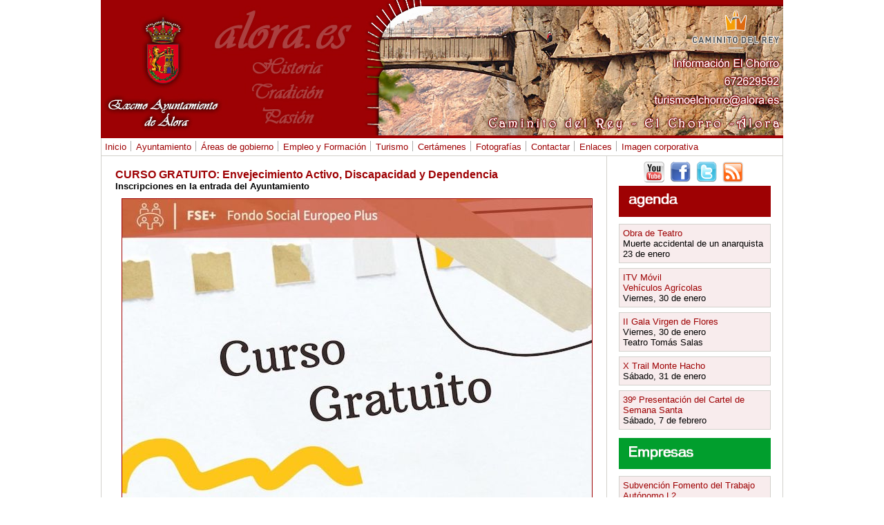

--- FILE ---
content_type: text/html
request_url: http://alora.es/Inicio/A.asp?IdArticulo=11694
body_size: 9471
content:

<html>
<head><LINK REL="SHORTCUT ICON" HREF="favicon.ico">
	<title>CURSO GRATUITO: Envejecimiento Activo, Discapacidad y Dependencia</title>
	
	<!-- Global site tag (gtag.js) - Google Analytics -->
	<script async src="https://www.googletagmanager.com/gtag/js?id=UA-114276080-1"></script>
	<script>
	  window.dataLayer = window.dataLayer || [];
	  function gtag(){dataLayer.push(arguments);}
	  gtag('js', new Date());
	
	  gtag('config', 'UA-114276080-1');
	</script>

	<meta name="title" content="CURSO GRATUITO: Envejecimiento Activo, Discapacidad y Dependencia">
	<meta name="DC.Title" content="CURSO GRATUITO: Envejecimiento Activo, Discapacidad y Dependencia">
	<meta http-equiv="title" content="CURSO GRATUITO: Envejecimiento Activo, Discapacidad y Dependencia">
	<meta property="og:title" content="CURSO GRATUITO: Envejecimiento Activo, Discapacidad y Dependencia" />
	<meta property="og:image" content="http://www.alora.es/varios/Noticias/11694/ImagenDetalle/">
	<meta property="og:description" content="Inscripciones en la entrada del Ayuntamiento"> 
	<meta property="og:type" content="article">
	<meta name="description" content="Inscripciones en la entrada del Ayuntamiento">
	<meta http-equiv="description" content="Inscripciones en la entrada del Ayuntamiento">
	<meta http-equiv="DC.Description" content="Inscripciones en la entrada del Ayuntamiento">
	<link href="../../Includes/Estilos.css" rel="stylesheet" type="text/css">
	<link rel="stylesheet" type="text/css" media="screen" href="../../Includes/menus.css" />
	<link href="../../DHTML/EstilosMenu.css" rel="stylesheet" type="text/css">
	<script type="text/javascript" src="../../DHTML/qm.js"></script>
	<script type="text/javascript" src="../../DHTML/qm_pure_css.js"></script>
	<script type="text/javascript" src="../../DHTML/qm_round_corners.js"></script>
</head>
<script language="JavaScript" type="text/JavaScript">
<!--
function MM_swapImgRestore() { //v3.0
  var i,x,a=document.MM_sr; for(i=0;a&&i<a.length&&(x=a[i])&&x.oSrc;i++) x.src=x.oSrc;
}

function MM_preloadImages() { //v3.0
  var d=document; if(d.images){ if(!d.MM_p) d.MM_p=new Array();
    var i,j=d.MM_p.length,a=MM_preloadImages.arguments; for(i=0; i<a.length; i++)
    if (a[i].indexOf("#")!=0){ d.MM_p[j]=new Image; d.MM_p[j++].src=a[i];}}
}

function MM_findObj(n, d) { //v4.01
  var p,i,x;  if(!d) d=document; if((p=n.indexOf("?"))>0&&parent.frames.length) {
    d=parent.frames[n.substring(p+1)].document; n=n.substring(0,p);}
  if(!(x=d[n])&&d.all) x=d.all[n]; for (i=0;!x&&i<d.forms.length;i++) x=d.forms[i][n];
  for(i=0;!x&&d.layers&&i<d.layers.length;i++) x=MM_findObj(n,d.layers[i].document);
  if(!x && d.getElementById) x=d.getElementById(n); return x;
}

function MM_swapImage() { //v3.0
  var i,j=0,x,a=MM_swapImage.arguments; document.MM_sr=new Array; for(i=0;i<(a.length-2);i+=3)
   if ((x=MM_findObj(a[i]))!=null){document.MM_sr[j++]=x; if(!x.oSrc) x.oSrc=x.src; x.src=a[i+2];}
}
//-->
</script>

<body bgcolor="#ffffff" leftmargin="0" topmargin="0" marginwidth="0" marginheight="0">

<!-- PARA FACEBOOK -->
<div id="fb-root"></div>
<script>(function(d, s, id) {
  var js, fjs = d.getElementsByTagName(s)[0];
  if (d.getElementById(id)) return;
  js = d.createElement(s); js.id = id;
  js.src = "//connect.facebook.net/es_ES/all.js#xfbml=1&appId=212747282105808";
  fjs.parentNode.insertBefore(js, fjs);
}(document, 'script', 'facebook-jssdk'));
</script>
<!-- FIN PARA FACEBOOK -->




<table align="center" border="0" width="988px" cellpadding="0" cellspacing="0">
	<tr>
		<td  width="988px">
			
			<img style="display: block;" src="https://www.alora.es/Cabecera/cabecerachorro.jpg" border="0">
			
		</td>
	</tr>
</table>
			<!-- Imagen con escudo y frase -->
<table border="0" align="center" cellpadding=0 cellspacing=0 style="width:988px;">
	<tr>
		<td></td>
		<td style="width:988px;border-bottom:1px solid #D2D1CC;border-left:1px solid #D2D1CC;border-right:1px solid #D2D1CC;">
		

<ul id="qm0" class="qmmc">

<!-- MENU INICIO -->
	<li><a  href="https://www.alora.es/Inicio/">Inicio</a>
	<li><span class="qmdivider qmdividery" ></span></li>

<!-- MENU AYUNTAMIENTO -->
	<li><a href="javascript:void(0)">Ayuntamiento</a>
			<ul>
					<li><a href="https://www.alora.es/Ayuntamiento/Saluda/">Saluda el Alcalde</a></li>
					<li><a href="https://www.alora.es/Ayuntamiento/Corporacion/">Corporaci&oacute;n Municipal</a></li>
					<li><a href="javascript:void(0)">Elecciones Municipales <b>&#8594;</b></a>
							<ul>
									<li><span class="qmtitle" >Elecciones 2.023</span></li>
									<li><a href="https://www.alora.es/Ayuntamiento/Elecciones2023/">Resultados Elecciones 2.023</a></li>
									<li><a href="https://www.alora.es/Inicio/N.asp?IdArticulo=11186">Reportaje Pleno Investidura 2.023</a></li>
									<li><span class="qmtitle" >Elecciones 2.019</span></li>
									<li><a href="https://www.alora.es/Ayuntamiento/Elecciones2019/">Resultados Elecciones 2.019</a></li>
									<li><a href="https://www.alora.es/Inicio/N.asp?IdArticulo=8831">Reportaje Pleno Investidura 2.019</a></li>
									<li><span class="qmtitle" >Elecciones 2.015</span></li>
									<li><a href="https://www.alora.es/Ayuntamiento/Elecciones2015/">Resultados Elecciones 2.015</a></li>
									<li><a href="https://www.alora.es/Inicio/N.asp?IdArticulo=5985">Reportaje Pleno Investidura 2.015</a></li>
									<li><span class="qmtitle" >Elecciones 2.011</span></li>
									<li><a href="https://www.alora.es/Ayuntamiento/Elecciones2011/">Resultados Elecciones 2.011</a></li>
									<li><a href="https://www.alora.es/Inicio/N.asp?IdArticulo=3242">Reportaje Pleno Investidura 2.011</a></li>
									<li><span class="qmtitle" >Elecciones 2.007</span></li>
									<li><a href="https://www.alora.es/Ayuntamiento/Elecciones2007/">Resultados Elecciones 2.007</a></li>
									<li><a href="https://www.alora.es/Inicio/N.asp?IdArticulo=1066">Reportaje Pleno Investidura 2.007</a></li>
									<li><span class="qmtitle" >Elecciones 2.003</span></li>
									<li><a href="https://www.alora.es/Ayuntamiento/Elecciones2003/">Resultados Elecciones 2.003</a></li>
									<li><a href="https://www.alora.es/Inicio/N.asp?IdArticulo=1134">Reportaje Pleno Investidura 2.003</a></li>
							</ul>
					<li><a href="https://www.alora.es/Ayuntamiento/Simbologia">Imagen Corporativa</a></li>
					<li><a href="https://www.alora.es/Ayuntamiento/perfilcontratante/EstadoActual_Ayuntamiento.rar">Plano Estado Actual Casa Consistorial en DWG</a></li>
					<li><a href="https://www.alora.es/Ayuntamiento/Plenos">Plenos</a></li>
					<li><a href="https://www.alora.es/Ayuntamiento/Ordenanzas">Ordenanzas Municipales</a></li>
					<li><a href="javascript:void(0)">Informaci&oacute;n Ley Morosidad <b>&#8594;</b></a>
							<ul>
									<li><a href="https://www.alora.es/Ayuntamiento/Informacion/4T_2011.pdf" target=_blank style="text-decoration:none"><img src="https://www.alora.es/inicio/Imagenes/pdf.gif" border="0">&nbsp;<font style="FONT-SIZE: 12px; COLOR: #9E0103; FONT-FAMILY:Arial">Informaci&oacute;n Ley Morosidad (4T 2011)</font></a></li>
									<li><a href="https://www.alora.es/Ayuntamiento/Informacion/1T_2012.pdf" target=_blank style="text-decoration:none"><img src="https://www.alora.es/inicio/Imagenes/pdf.gif" border="0">&nbsp;<font style="FONT-SIZE: 12px; COLOR: #9E0103; FONT-FAMILY:Arial">Informaci&oacute;n Ley Morosidad (1T 2012)</font></a></li>
									<li><a href="https://www.alora.es/Ayuntamiento/Informacion/2T_2012.pdf" target=_blank style="text-decoration:none"><img src="https://www.alora.es/inicio/Imagenes/pdf.gif" border="0">&nbsp;<font style="FONT-SIZE: 12px; COLOR: #9E0103; FONT-FAMILY:Arial">Informaci&oacute;n Ley Morosidad (2T 2012)</font></a></li>
									<li><a href="https://www.alora.es/Ayuntamiento/Informacion/3T_2012.pdf" target=_blank style="text-decoration:none"><img src="https://www.alora.es/inicio/Imagenes/pdf.gif" border="0">&nbsp;<font style="FONT-SIZE: 12px; COLOR: #9E0103; FONT-FAMILY:Arial">Informaci&oacute;n Ley Morosidad (3T 2012)</font></a></li>
									<li><a href="https://www.alora.es/Ayuntamiento/Informacion/4T_2012.pdf" target=_blank style="text-decoration:none"><img src="https://www.alora.es/inicio/Imagenes/pdf.gif" border="0">&nbsp;<font style="FONT-SIZE: 12px; COLOR: #9E0103; FONT-FAMILY:Arial">Informaci&oacute;n Ley Morosidad (4T 2012)</font></a></li>
									<li><a href="https://www.alora.es/Ayuntamiento/Informacion/1T_2013.pdf" target=_blank style="text-decoration:none"><img src="https://www.alora.es/inicio/Imagenes/pdf.gif" border="0">&nbsp;<font style="FONT-SIZE: 12px; COLOR: #9E0103; FONT-FAMILY:Arial">Informaci&oacute;n Ley Morosidad (1T 2013)</font></a></li>
									<li><a href="https://www.alora.es/Ayuntamiento/Informacion/2T_2013.pdf" target=_blank style="text-decoration:none"><img src="https://www.alora.es/inicio/Imagenes/pdf.gif" border="0">&nbsp;<font style="FONT-SIZE: 12px; COLOR: #9E0103; FONT-FAMILY:Arial">Informaci&oacute;n Ley Morosidad (2T 2013)</font></a></li>
									<li><a href="https://www.alora.es/Ayuntamiento/Informacion/3T_2013.pdf" target=_blank style="text-decoration:none"><img src="https://www.alora.es/inicio/Imagenes/pdf.gif" border="0">&nbsp;<font style="FONT-SIZE: 12px; COLOR: #9E0103; FONT-FAMILY:Arial">Informaci&oacute;n Ley Morosidad (3T 2013)</font></a></li>
									<li><a href="https://www.alora.es/Ayuntamiento/Informacion/4T_2013.pdf" target=_blank style="text-decoration:none"><img src="https://www.alora.es/inicio/Imagenes/pdf.gif" border="0">&nbsp;<font style="FONT-SIZE: 12px; COLOR: #9E0103; FONT-FAMILY:Arial">Informaci&oacute;n Ley Morosidad (4T 2013)</font></a></li>
									<li><a href="https://www.alora.es/Ayuntamiento/Informacion/1T_2014.pdf" target=_blank style="text-decoration:none"><img src="https://www.alora.es/inicio/Imagenes/pdf.gif" border="0">&nbsp;<font style="FONT-SIZE: 12px; COLOR: #9E0103; FONT-FAMILY:Arial">Informaci&oacute;n Ley Morosidad (1T 2014)</font></a></li>
									<li><a href="https://www.alora.es/Ayuntamiento/Informacion/2T_2014.pdf" target=_blank style="text-decoration:none"><img src="https://www.alora.es/inicio/Imagenes/pdf.gif" border="0">&nbsp;<font style="FONT-SIZE: 12px; COLOR: #9E0103; FONT-FAMILY:Arial">Informaci&oacute;n Ley Morosidad (2T 2014)</font></a></li>
									<li><a href="https://www.alora.es/Ayuntamiento/Informacion/3T_2014.pdf" target=_blank style="text-decoration:none"><img src="https://www.alora.es/inicio/Imagenes/pdf.gif" border="0">&nbsp;<font style="FONT-SIZE: 12px; COLOR: #9E0103; FONT-FAMILY:Arial">Informaci&oacute;n Ley Morosidad (3T 2014)</font></a></li>
									<li><a href="https://www.alora.es/Ayuntamiento/Informacion/4T_2014.pdf" target=_blank style="text-decoration:none"><img src="https://www.alora.es/inicio/Imagenes/pdf.gif" border="0">&nbsp;<font style="FONT-SIZE: 12px; COLOR: #9E0103; FONT-FAMILY:Arial">Informaci&oacute;n Ley Morosidad (4T 2014)</font></a></li>
									<li><a href="https://www.alora.es/Ayuntamiento/Informacion/1T_2015.pdf" target=_blank style="text-decoration:none"><img src="https://www.alora.es/inicio/Imagenes/pdf.gif" border="0">&nbsp;<font style="FONT-SIZE: 12px; COLOR: #9E0103; FONT-FAMILY:Arial">Informaci&oacute;n Ley Morosidad (1T 2015)</font></a></li>
									<li><a href="https://www.alora.es/Ayuntamiento/Informacion/2T_2015.pdf" target=_blank style="text-decoration:none"><img src="https://www.alora.es/inicio/Imagenes/pdf.gif" border="0">&nbsp;<font style="FONT-SIZE: 12px; COLOR: #9E0103; FONT-FAMILY:Arial">Informaci&oacute;n Ley Morosidad (2T 2015)</font></a></li>
									<li><a href="https://www.alora.es/Ayuntamiento/Informacion/3T_2015.pdf" target=_blank style="text-decoration:none"><img src="https://www.alora.es/inicio/Imagenes/pdf.gif" border="0">&nbsp;<font style="FONT-SIZE: 12px; COLOR: #9E0103; FONT-FAMILY:Arial">Informaci&oacute;n Ley Morosidad (3T 2015)</font></a></li>
									<li><a href="https://www.alora.es/Ayuntamiento/Informacion/4T_2015.pdf" target=_blank style="text-decoration:none"><img src="https://www.alora.es/inicio/Imagenes/pdf.gif" border="0">&nbsp;<font style="FONT-SIZE: 12px; COLOR: #9E0103; FONT-FAMILY:Arial">Informaci&oacute;n Ley Morosidad (4T 2015)</font></a></li>
							</ul>		
					<li><span class="qmdivider qmdividerx" ></span></li>
					<li><span class="qmtitle" >Oficina Virtual</span></li>
					<li><a href="https://sede.malaga.es/alora" target=_blank>Acceder a Sede Electr&oacute;nica</a></li>
					<!--<li><a href="http://www.diariolatorre.es/typo2/index.php?id=24" target=_blank>Licitaciones anteriores a 21/11/2012</a></li>--><!--EL ENLACE YA NO VA AL SITIO CORRECTO-->
					<li><a href="https://www.alora.es/Ayuntamiento/drai.pdf" target="_blanck">Declaracion Responsable<br>de Actividades Inocuas</a></li>
					<li><a href="https://www.alora.es/Ayuntamiento/drL12-12.pdf" target="_blanck">Declaracion Responsable<br>Ley 12/2012</a></li>
					<li><a href="https://www.alora.es/Ayuntamiento/calificacionA.pdf" target="_blanck">Calificaci&oacute;n Ambiental Mediante<br>Declaraci&oacute;n Responsable</a></li>
					<li><a href="https://www.alora.es/Ayuntamiento/Buzon">Buz&oacute;n de la Ciudadan&iacute;a</a></li>
					<li><a href="https://www.alora.es/ofertaseyf?SEC=EMP">Ofertas de Empleo</a></li>
					<!--<li><a href="https://www.alora.es/Ayuntamiento/Empleo/">Ofertas de Empleo (Hist&oacute;rico)</a></li>-->
					<li><a href="https://www.alora.es/ofertaseyf?SEC=FOR">Ofertas de Formaci&oacute;n</a></li>
					<!--<li><a href="https://www.alora.es/Ayuntamiento/Formacion/">Ofertas de Formaci&oacute;n (Hist&oacute;rico)</a></li>-->
					<li><a href="https://www.alora.es/Ayuntamiento/Documentos/">Impresos y Documentaci&oacute;n</a></li>
					<li><a href="https://www.alora.es/contacto/">Tel&eacute;fonos y Correos Municipales</a></li>
					<li><span class="qmdivider qmdividerx" ></span></li>
					<li><a href="https://www.alora.es/Inicio/Noticias.asp">&#8594; Historial de Noticias</a></li>
					<li><a href="https://www.alora.es/Inicio/Videos.asp">&#8594; Historial de V&iacute;deos</a></li>
			</ul>
	</li>


<!-- MENU AREAS -->
	<li><span class="qmdivider qmdividery" ></span></li>
	<li><a href="javascript:void(0);">&Aacute;reas de gobierno</a>
		<ul>
			<!-- URBANISMO -->
			<li><a href="javascript:void(0)">Urbanismo &#8594;</a>
				<ul>
					<!--<li><a href="https://www.alora.es/Ayuntamiento/Corporacion/Concejal.asp?Id=1">Responsable Municipal</a></li>-->
					<li><a href="https://www.alora.es/Ayuntamiento/Ordenanzas">Ordenanzas Municipales</a></li>
					<li><a href="https://www.alora.es/Ayuntamiento/nnss">Normas Subsidiarias</a></li>
					<li><a href="https://www.alora.es/Ayuntamiento/pgom">Avance del PGOM</a></li>
					<!--<li><a href="https://www.alora.es/Ayuntamiento/pgou">Aprobaci&oacute;n Inicial PGOU</a></li>--!
					<!-- QUITADO ENLACE A VISOR SIG PORQUE ME AVISAN DE URBANISMO QUE TIENE ERRORES EL 18-01-2018
					<li><a href="https://www.alora.es/sig" target="_blank">Visor SIG Municipal</a></li>-->
					<li><a href="https://www.alora.es/Ayuntamiento/urbanismo">Registro Municipal de Demandantes<br>de Vivienda Protegida</a></li>
					<li><a href="javascript:void(0)">Declaraciones Responsables<br>y Comunicaciones <b>&#8594;</b></a>
							<ul>
									
									<li><a href="https://www.alora.es/Ayuntamiento/Urbanismo/Comunicacion_previa_inicio_obras_prorrogas_titularidad_otras.pdf" target=_blank style="text-decoration:none"><img src="https://www.alora.es/inicio/Imagenes/pdf.gif" border="0">&nbsp;<font style="FONT-SIZE: 12px; COLOR: #9E0103; FONT-FAMILY:Arial">Comunicaci&oacute;n previa, inicio obras y otras</font></a></li>
									<li><a href="https://www.alora.es/Ayuntamiento/Urbanismo/DR_obras_menores_otras_actuaciones_dl_2-2020.pdf" target=_blank style="text-decoration:none"><img src="https://www.alora.es/inicio/Imagenes/pdf.gif" border="0">&nbsp;<font style="FONT-SIZE: 12px; COLOR: #9E0103; FONT-FAMILY:Arial">DR Obras menores otras actuaciones dl 2-2020</font></a></li>
									<li><a href="https://www.alora.es/Ayuntamiento/Urbanismo/DR_ocupacion_utilizacion_edifcaciones.pdf" target=_blank style="text-decoration:none"><img src="https://www.alora.es/inicio/Imagenes/pdf.gif" border="0">&nbsp;<font style="FONT-SIZE: 12px; COLOR: #9E0103; FONT-FAMILY:Arial">DR Ocupaci&oacute;n utilizaci&oacute;n edifcaciones</font></a></li>
							</ul>
					</li>
					<li><a href="javascript:void(0)">Estudio detalle Calle Mirasierra <b>&#8594;</b></a>
							<ul>
									
									<li><a href="https://www.alora.es/Ayuntamiento/Informacion/mirasierra/ANEXO.pdf" target=_blank style="text-decoration:none"><img src="https://www.alora.es/inicio/Imagenes/pdf.gif" border="0">&nbsp;<font style="FONT-SIZE: 12px; COLOR: #9E0103; FONT-FAMILY:Arial">Anexo</font></a></li>
									<li><a href="https://www.alora.es/Ayuntamiento/Informacion/mirasierra/PLANOS.pdf" target=_blank style="text-decoration:none"><img src="https://www.alora.es/inicio/Imagenes/pdf.gif" border="0">&nbsp;<font style="FONT-SIZE: 12px; COLOR: #9E0103; FONT-FAMILY:Arial">Planos</font></a></li>
									<li><a href="https://www.alora.es/Ayuntamiento/Informacion/mirasierra/MEMORIA_EXPOSITIVA.pdf" target=_blank style="text-decoration:none"><img src="https://www.alora.es/inicio/Imagenes/pdf.gif" border="0">&nbsp;<font style="FONT-SIZE: 12px; COLOR: #9E0103; FONT-FAMILY:Arial">Memoria Expositiva</font></a></li>
							</ul>
					</li>
				</ul>
			</li>
			<!-- CULTURA -->
			<li><a href="javascript:void(0)">Cultura &#8594;</a>
					<ul>
						<!--<li><a href="https://www.alora.es/Ayuntamiento/Corporacion/Concejal.asp?Id=7">Responsable Municipal</a></li>-->
						<li><a href="https://www.alora.es/servicio/Teatro">Teatro Tom&aacute;s Salas</a></span></li>
						<li><a href="javascript:void(0)">Biblioteca <b>&#8594;</b></a>
								<ul>
									<li><a href="https://www.alora.es/servicio/Biblioteca">Informaci&oacute;n</a></li>
									<li><a href="https://www.juntadeandalucia.es/cultura/rbpa/abnetcl.cgi?.&SUBC=MA/MA00" target="_blanck">Cat&aacute;logo</a></li>
									<li><a href="http://andalucia.ebiblio.es" target="_blanck">eBiblio Andaluc&iacute;a</a></li>
									<li><a href="https://andalucia.efilm.info" target="_blanck">eFilm Andaluc&iacute;a</a></li>
								</ul>
						</li>
						<li><a href="javascript:void(0)">Archivo Hist&oacute;rico Municipal de &Aacute;lora <b>&#8594;</b></a>
							<ul>
								<li><a href="http://archivohistoricoalora.wordpress.com" target="_blanck">Blog del Archivo</a></li>
								<li><a href="https://www.fhdgenealogiasyproyectos.es/fjhd/FJHD_Base_de_Datos_Consulta.php?AHM=ALORA" target="_blanck">Libros de Pre-Registro Civil, Censos y Padrones</a></li>
								<!--PENDIENTE--<li><a href="" target="_blanck">Documentos digitalizados</a></li>-->
							</ul>
						</li>
						<li><a href="https://www.alora.es/servicio/Certamenes">Cert&aacute;menes y Concursos</a></li>
						<li><a href="https://www.alora.es/servicio/AloraLaBienCercada">Revista &Aacute;lora La Bien Cercada</a></li>
					</ul>
			</li>
			<!-- DEPORTE -->
			<li><a href="/Deportes">Deporte &#8594;</a>
				
				<ul>
					<!--<li><a href="https://www.alora.es/Ayuntamiento/Corporacion/Concejal.asp?Id=3">Responsable Municipal</a></li>-->
					<li><a href="/Deportes">P&aacute;gina de Deportes</a></li>
					<li><a href="/servicio/Piscina">Piscina Climatizada</a></li>
					<li><a href="javascript:void(0)">Rutas y Gu&iacute;a de Senderismo <b>&#8594;</b></a>
						<ul>
								<li><a href="https://www.alora.es/turismo/senderismo/Guia_de_senderismo_y_cicloturismo.pdf" target="_blanck">Gu&iacute;a de senderismo y cicloturismo de &Aacute;lora (PDF 102Mb)</a></li>
								<li><span class="qmtitle" >Tracks de rutas (Bot&oacute;n derecho y Guardar destino/enlace como)</span></li>
								<li><a href="https://www.alora.es/turismo/senderismo/tracks.rar">&#8594; Todas las Rutas en formato GPX (RAR)</a></li>
						</ul>
				</li>
				</ul>
			</li>
			<!-- MEDIO AMBIENTE -->
			<li><a href="http://www.medioambientealora.wordpress.com" target="_blanck">Medio Ambiente &#8594;</a>
				<ul>
					<!--<li><a href="https://www.alora.es/Ayuntamiento/Corporacion/Concejal.asp?Id=9">Responsable Municipal</a></li>-->
					<li><a href="http://www.medioambientealora.wordpress.com" target="_blanck">P&aacute;gina de Medio Ambiente</a></li>
					<li><a href="https://www.alora.es/Inicio/A.asp?IdArticulo=10654">Horario Verano Punto Limpio (Hasta 31/08/2022)</a></li>
					<li><a href="https://www.alora.es/medioambiente/puntolimpio/cartel.pdf" target="_blanck">Informaci&oacute;n Punto Limpio</a></li>
					<li><a href="javascript:void(0)">Puntos de Reciclaje <b>&#8594;</b></a>
						<ul>
								<li><a href="https://www.alora.es/medioambiente/plano_pilas.pdf" target="_blanck">Plano contenedores de Pilas</a></li>
								
						</ul>
				</li>
				</ul>
			</li>
			<!-- FORMACION Y EMPLEO -->
			<li><a href="javascript:void(0)">Formaci&oacute;n y Empleo &#8594;</a>
				<ul>
					<!--<li><a href="https://www.alora.es/Ayuntamiento/Corporacion/Concejal.asp?Id=6">Responsable Municipal</a></li>-->
					<li><a href="https://www.alora.es/ofertaseyf?SEC=EMP">Ofertas de Empleo</a></li>
				<li><a href="https://www.alora.es/ofertaseyf?SEC=FOR">Ofertas de Formaci&oacute;n</a></li>
				</ul>
			</li>
			<!-- JUVENTUD -->
			<li><a href="javascript:void(0)">Juventud &#8594;</a>
				<ul>
					<!--<li><a href="https://www.alora.es/Ayuntamiento/Corporacion/Concejal.asp?Id=6">Responsable Municipal</a></li>-->
					<li><a href="https://www.alora.es/servicio/CentroInformacionJuvenil">Centro Informaci&oacute;n Juvenil</a></li>
				</ul>
			</li>
			<!-- IGUALDAD -->
			<li><a href="javascript:void(0)">Igualdad &#8594;</a>
				<ul>
					<!--<li><a href="https://www.alora.es/Ayuntamiento/Corporacion/Concejal.asp?Id=9">Responsable Municipal</a></li>-->
					<li><a href="https://www.alora.es/igualdad/IIPlanIgualdadAlora.pdf" target="_blanck">II Plan de Igualdad &Aacute;lora</a></li>
				</ul>
			</li>
			<!-- CONSUMO -->
			<li><a href="javascript:void(0)">Consumo &#8594;</a>
				<ul>
					<!--<li><a href="https://www.alora.es/Ayuntamiento/Corporacion/Concejal.asp?Id=5">Responsable Municipal</a></li>-->
					<li><a href="https://www.alora.es/Servicio/Consumo">Oficina de Consumo</a></li>
				</ul>
			</li>
			<!-- SALUD Y SERVICIOS SOCIALES -->
			<li><a href="javascript:void(0)">Salud y Servicios Sociales &#8594;</a>
				<ul>
					<!--<li><a href="https://www.alora.es/Ayuntamiento/Corporacion/Concejal.asp?Id=10">Responsable Municipal</a></li>-->
				</ul>
			</li>
			<!-- PROTECCIÓN CIVIL -->
			<li><a href="javascript:void(0)">Proteci&oacute;n Civil &#8594;</a>
				<ul>
					<!--<li><a href="https://www.alora.es/Ayuntamiento/Corporacion/Concejal.asp?Id=4">Responsable Municipal</a></li>-->
				</ul>
			</li>
			
			
		</ul>
	</li>

<!-- MENU EMPLEO Y FORMACION -->
	<li><span class="qmdivider qmdividery" ></span></li>
	<li><a href="javascript:void(0)">Empleo y Formaci&oacute;n</a>
		<ul>
				<li><a href="https://www.alora.es/ofertaseyf?SEC=EMP">Ofertas de Empleo</a></li>
				<li><a href="https://www.alora.es/ofertaseyf?SEC=FOR">Ofertas de Formaci&oacute;n</a></li>
		</ul>
	</li>
<!-- FIN MENU EMPLEO Y FORMACION -->

<!-- MENU TURISMO -->
	<li><span class="qmdivider qmdividery" ></span></li>
	<li><a href="javascript:void(0)">Turismo</a>
		<ul>
				<li><a href="https://www.alora.es/alor/Localizacion">Localizaci&oacute;n</a></li>
				<li><a href="https://www.alora.es/turismo/comollegar2023.pdf" target="_blanck">Mapa ¿c&oacute;mo llegar?</a></li>
				<li><a href="https://www.alora.es/turismo/callejero2023.pdf" target="_blanck">Callejero &Aacute;lora</a></li>
				<li><a href="https://www.alora.es/alor/Asiesalora">As&iacute; es &Aacute;lora</a></li>
				<li><a href="https://www.alora.es/turismo/freetour">Free Tour online &Aacute;lora</a></li>
				<li><a href="https://www.alora.es/alor/Historia">Historia</a></li>
				<li><a href="https://www.alora.es/servicio/Castillo">Castillo &Aacute;rabe</a></li>
				<li><a href="https://www.alora.es/servicio/OficinaTurismo">Oficina de Turismo</a></li>
				<li><a href="https://www.alora.es/alor/Romance">Romance de &Aacute;lora</a></li>
				<li><a href="https://www.alora.es/servicio/MuseoMunicipal">Museo Municipal</a></li>
				<li><a href="javascript:void(0)">Caminito del Rey <b>&#8594;</b></a>
						<ul>
								<li><a href="https://www.alora.es/turismo/caminito/Ruta_gastronomica.pdf" target="_blanck">Ruta Gastron&oacute;mica Caminito del Rey &Aacute;lora</a></li>
								<li><a href="https://www.alora.es/turismo/caminito/Mapa_el_chorro.pdf" target="_blanck">Mapa El Chorro (Caminito del Rey)</a></li>
								<li><a href="https://www.alora.es/turismo/caminito/LanzaderasV.pdf" target="_blanck">Servicio de Lanzaderas (1Abr-31Oct)</a></li>
								<li><a href="https://www.alora.es/turismo/caminito/LanzaderasI.pdf" target="_blanck">Servicio de Lanzaderas (1Nov-31Mar)</a></li>
								<li><a href="https://www.alora.es/turismo/caminito/Horarios_Autobus.pdf" target="_blanck">Horarios de autobuses &Aacute;lora</a></li>
								<li><a href="https://www.alora.es/turismo/caminito/Empresasaloraacreditadas.pdf" target="_blanck">Empresas de &Aacute;lora acreditadas para vender entradas al Caminito del Rey</a></li>
						</ul>
				</li>
				<li><a href="https://www.alora.es/turismo/anida">Camping Anida</a></li>
				<li><a href="https://www.alora.es/servicio/Transportes">Horarios de Transportes</a></li>
				<li><a href="https://www.alora.es/servicio/Telefonos">Tel&eacute;fonos de Interes</a></li>
				<li><a href="https://www.alora.es/alor/Alojamientos">Alojamientos</a></li>
				<li><a href="https://www.alora.es/alor/Bares">Bares, Restaurantes y Ocio</a></li>
				<li><a href="javascript:void(0)">Rutas y Gu&iacute;a de Senderismo <b>&#8594;</b></a>
						<ul>
								<li><a href="https://www.alora.es/turismo/senderismo/Guia_de_senderismo_y_cicloturismo.pdf" target="_blanck">Gu&iacute;a de senderismo y cicloturismo de &Aacute;lora (PDF 102Mb)</a></li>
								<li><span class="qmtitle" >Tracks de rutas (Bot&oacute;n derecho y Guardar destino/enlace como)</span></li>
								<li><a href="https://www.alora.es/turismo/senderismo/tracks.rar">&#8594; Todas las Rutas en formato GPX (RAR)</a></li>
						</ul>
				</li>
				<li><a href="https://www.alora.es/alor/Folclore">Folclore</a></li>
				<li><a href="https://www.alora.es/alor/PaseoPorAlora">Un Paseo por &Aacute;lora</a></li>
				<li><a href="https://www.alora.es/alor/Poblacion">Poblaci&oacute;n</a></li>
				<li><a href="https://www.alora.es/alor/Monumentos">Monumentos</a></li>
				<li><a href="https://www.alora.es/alor/SemanaSanta">Semana Santa</a></li>
				<li><a href="https://www.alora.es/alor/EntornoNatural">Entorno Natural</a></li>
				<li><a href="https://www.alora.es/alor/Fiestas">Celebraciones y Fiestas</a></li>
				<li><a href="https://www.alora.es/Agenda2/">&#8594; Agenda de Eventos</a></li>
		</ul>
	</li>

<!-- MENU PINTURA -->
	<li><span class="qmdivider qmdividery" ></span></li>
	<li><a href="javascript:void(0)">Cert&aacute;menes</a>
		<ul>
				<li><a href="https://www.alora.es/certamenes">Cert&aacute;menes y concursos</a></li>
				<li><a href="https://www.alora.es/pintura/">Certamen Pintura y Escultura</a></li>
				
		</ul>
	</li>
	
	<!-- MENU PARTICIPA 
	<li><span class="qmdivider qmdividery" ></span></li>
	<li><a href="javascript:void(0)">Participa</a>
		<ul>
				<li><a href="https://participa.alora.es/" target="_blanck">Plataforma de Participaci&oacute;n Ciudadana</a></li>
		</ul>
	</li>-->
	

<!-- MENU FOTOGRAFIAS -->
		<li><span class="qmdivider qmdividery" ></span></li>
	<li><a href="javascript:void(0)">Fotograf&iacute;as</a>
		<ul>
				<li><a href="https://www.alora.es/Fotografia/">Maravillas de &Aacute;lora</a></li>
				<li><a href="https://www.alora.es/Viajes/"><!--Salimos de Viaje-->Perotes por el Mundo</a></li>
				<li><a href="https://www.alora.es/participa/envios/Default.asp?I=2">Env&iacute;a tu fotograf&iacute;a</a></li>
		</ul>
	</li>

<!-- MENU CONTACTAR -->
	<li><span class="qmdivider qmdividery" ></span></li>
	<li><a href="javascript:void(0);">Contactar</a>
		<ul>
				<li><a href="https://www.alora.es/participa/">Colabora</a></li>
				<li><a href="https://www.alora.es/contacto/">Tel&eacute;fonos y Correos Municipales</a></li>
				<!--<li><a href="https://www.alora.es/Ayuntamiento/Buzon/">Buz&oacute;n de la Ciudadan&iacute;a</a></li>-->
		</ul>
	</li>
	
<!-- MENU ENLACES -->
	<li><span class="qmdivider qmdividery" ></span></li>
	<li><a href="https://www.alora.es/enlaces/">Enlaces</a></li>

<!-- MENU IMAGEN CORPORATIVA -->
	<li><span class="qmdivider qmdividery" ></span></li>
	<li><a href="https://www.alora.es/ayuntamiento/simbologia/">Imagen corporativa</a>
</li>


<!-- MENU CORREO -->


<li class="qmclear">&nbsp;</li></ul>
		</td>
	</tr>
</table>
<script type="text/javascript">qm_create(0,false,0,250,false,false,false,false);</script>



<table align="center" width="988px" border="0"  valign="top" cellpadding="0" cellspacing="0">
	
	<tr>
		<td align="center">
			<table border="0" cellpadding="0" cellspacing="0" width="988px" bgcolor="#FFFFFF">
				<tr>
					<td valign="top">
						
<table style="border-left:1px solid #D2D1CC;" border="0" cellpadding="0" cellspacing="0" width="988px" >
	<tr>
		<td width="740px" align="left" valign="top" style="padding-left:10px">
			<table border="0" cellpadding="0" cellspacing="0" width="720" >
				<tr>
					<td colspan="2" height="10px" style="padding-top:18px;padding-left:10px; padding-right:10px;">
					<A NAME="principio" class="TitularNoticiaPrincipal">CURSO GRATUITO: Envejecimiento Activo, Discapacidad y Dependencia</a>
					</td>
				</tr>
				 
				<tr>
					<td colspan="2" style="padding-left:10px; padding-right:10px; padding-bottom:10px;">
						<font  style="FONT-SIZE: 13px; COLOR: #000000; FONT-FAMILY:Arial"> <B>Inscripciones en la entrada del Ayuntamiento</B></font><BR>
					</td>
				</tr>
	
				
				<tr>
					<td colspan="2" style="padding-left:10px; padding-right:10px; text-align:justify;">
						
			
						
							<table align="center" border="0" cellpadding="0" cellspacing="0" width="400px">
								<tr>
									<td align="center" width="550px">
										
										<img class="borde1" src="http://www.alora.es/varios/Noticias/11694/Imagenes/Cartel_web04.jpg" border="0">
									
									</td>
								</tr>
								<tr>
									<td width="400px" style="text-align:justify;"><font style="FONT-SIZE: 12px; COLOR: #9E0103; FONT-FAMILY:Arial"></font><BR></td>
								</tr>
							</table>
						
			
						
						<font  style="FONT-SIZE: 14px; COLOR: #000000; FONT-FAMILY:Arial">CURSO GRATUITO<BR>
<BR>
Envejecimiento Activo, Discapacidad y Dependencia<BR>
<BR>
Inscripciones:&nbsp;Entrada del Ayuntamiento<BR>
<BR>
Tfno: 684.488.117<BR>
<BR>
<a href="/cdn-cgi/l/email-protection" class="__cf_email__" data-cfemail="3b5449525e554f5a5f54495a565a575a5c5a5d4e555f5a585254557b5c565a525715585456">[email&#160;protected]</a><BR>
</font>
						
						<CENTER>
						<table border="0" cellpadding="0" cellspacing="0" width="400px">
							
			
						</table>
						<A HREF="#principio"><img src="Imagenes/logo_princnoticias.jpg" border="0" title="Volver al principio"></A><br>
						</CENTER>
					</td>
				</tr>
				<!-- COMPARTIR EN REDES SOCIALES -->
				<tr>
					<td style="padding-top: 0px; padding-left: 8px; padding-bottom: 5px; padding-right: 8px;" align="center">
						<table border="0" cellpadding="0" cellspacing="5" width="550px">
							<tr>
								<td width="55%">&nbsp;</td>
								<td width="160px" align="right">
									<div class="fb-like" data-href="http://www.alora.es/Inicio/A.asp?IdArticulo=11694" data-send="true" data-layout="button_count" data-width="160" data-show-faces="false"></div>
									<!--<div id="fb-root"></div><script src="http://connect.facebook.net/es_ES/all.js#appId=212747282105808&amp;xfbml=1"></script><fb:like href="" send="true" width="520" show_faces="true" font=""></fb:like>-->
								</td>
								<td align="right" width="100px">
									<a href="https://twitter.com/share" class="twitter-share-button" data-url="http://www.alora.es/Inicio/A.asp?IdArticulo=11694" data-via="Ayto_alora" data-lang="es" data-hashtags="">Twittear</a>
									<script data-cfasync="false" src="/cdn-cgi/scripts/5c5dd728/cloudflare-static/email-decode.min.js"></script><script>!function(d,s,id){var js,fjs=d.getElementsByTagName(s)[0];if(!d.getElementById(id)){js=d.createElement(s);js.id=id;js.src="//platform.twitter.com/widgets.js";fjs.parentNode.insertBefore(js,fjs);}}(document,"script","twitter-wjs");</script>
									</center>
								</td>
								<td width="45%">
									<!---->
									&nbsp;
									<!---->
									</td>
							</tr>
						</table>
				</td>
			</tr>
			<!-- FIN COMPARTIR REDES SOCIALES -->
				
				
				<tr>
					<td>
						<center>
							<font  style="FONT-SIZE: 14px; COLOR: #000000; FONT-FAMILY:Arial">
								1261 lecturas<br><br>
								28/05/2024 16:47:31. GABINETE DE PRENSA. AYUNTAMIENTO DE �LORA<br><br>
							</font>
						</center>
					</td>
				</tr>
				<center>
				<!-- Noticias relacionadas -->
				
				</center>
			</table>
		</td> 
		<td width="248" valign="top"  style="border-left: 1px solid #D2D1CC;border-right: 1px solid #D2D1CC;">
			<script language="javascript">
var TextoOculto ='';	

	function Oculta(seccion){
	if (TextoOculto != '') {
		eval("document.all." + seccion + ".style.display='none'");
		TextoOculto =''
	} else {
	//Paserle la clase al botón
	eval("document.all." + seccion + ".style.display=''");
	TextoOculto = seccion;
	}
}
</script>

<!--AGENDA-->



<table border="0" cellpadding="0" cellspacing="0" width="254">
	<tr>
		<td align="center" style="padding-top:8px; padding-bottom: 5px;">
			<a href="Default.asp#youtube" title="Youtube"><img align="center" src="./Imagenes/youtube30.png" border="0""></a>&nbsp;
			<a href="Default.asp#facebook" title="Facebook"><img align="center" src="./Imagenes/facebook30.png" border="0""></a>&nbsp;
			<a href="Default.asp#twitter" title="Twitter"><img align="center" src="./Imagenes/twitter30.png" border="0"></a>&nbsp;
			<a href="../RSS/" title="RSS"><img align="center" src="./Imagenes/rss30.png" border="0"></a>&nbsp;
			<!--<a href="javascript: iniciar_feria()" title="La Feria de Álora en Twitter"><img align="center" src="./Imagenes/aloraferia12.png" border="0"></a>-->
		</td>
	</tr>
	
	<!--<tr>
		<td>
			<a href="http://www.prpmalaga.es/web/pervolun/pervolun.html" target="_blanck" alt="Impuesto Sobre Vehículos de Tracción Mecánica"><img align="center" src="./Imagenes/IVTM2013.gif" border="0"></a><br>
		</td>
	</tr>-->
	<!--<tr>
		<td align="center" style="padding-top:0px; padding-bottom: 8px;">
			<a href="http://mas.laopiniondemalaga.es/premios-enterprise/category/diputacion/" target="_blanck" title="Vota la página del Ayuntamiento de Álora en los Premios Enterprise 2.0 La Opinión de Málaga" style="padding-top: 5px;"><img align="center" src="../Imagenes/premiosenterprise12.jpg" border="0""></a>&nbsp;
		</td>
	</tr>-->
	
	
	<tr>
		<td align="center" style="padding-top:0px; padding-bottom: 8px;">
			<a href="../Agenda2" alt="Ver la agenda completa"><img align="center" src="./Imagenes/Banner_Agenda.png" border="0"></a>
		</td>
	</tr>
	
	<tr>
		<!--<td style="padding-top: 5px; padding-bottom: 5px;" align="center">-->
		<td style="padding-top: 2px; padding-bottom: 5px;" align="center">
			<table border="0" cellpadding="0" cellspacing="0" width="220">
				<tr>
					<!--<td style="padding-left:5px; padding-top: 7px; padding-bottom:7px; border: 1px solid #D2D1CC;" align="left" bgcolor="#f8eced" valign=top>-->
					<td style="padding-left:5px; padding-top: 5px; padding-bottom:5px; border: 1px solid #D2D1CC;" align="left" bgcolor="#f8eced" valign=top>
						<a href="A.asp?IdArticulo=12423" class="submenus">
							<!--<img border="0" alt="Leer Noticia" src="http://www.alora.es/varios/Noticias/12423/ImagenDetalle/" align="middle"><BR>-->
							<font style="FONT-SIZE: 13px; COLOR: #9E0103; FONT-FAMILY:Arial">Obra de Teatro</font></a><br>
							<font style="FONT-SIZE: 13px; COLOR: #000000; FONT-FAMILY:Arial">Muerte accidental de un anarquista<BR>
23 de enero</font>
					</td>
				<tr>
			</table>
		</td>
	</tr>
	
	<tr>
		<!--<td style="padding-top: 5px; padding-bottom: 5px;" align="center">-->
		<td style="padding-top: 2px; padding-bottom: 5px;" align="center">
			<table border="0" cellpadding="0" cellspacing="0" width="220">
				<tr>
					<!--<td style="padding-left:5px; padding-top: 7px; padding-bottom:7px; border: 1px solid #D2D1CC;" align="left" bgcolor="#f8eced" valign=top>-->
					<td style="padding-left:5px; padding-top: 5px; padding-bottom:5px; border: 1px solid #D2D1CC;" align="left" bgcolor="#f8eced" valign=top>
						<a href="A.asp?IdArticulo=12424" class="submenus">
							<!--<img border="0" alt="Leer Noticia" src="http://www.alora.es/varios/Noticias/12424/ImagenDetalle/" align="middle"><BR>-->
							<font style="FONT-SIZE: 13px; COLOR: #9E0103; FONT-FAMILY:Arial">ITV M&oacute;vil <BR>
Veh&iacute;culos Agr&iacute;colas</font></a><br>
							<font style="FONT-SIZE: 13px; COLOR: #000000; FONT-FAMILY:Arial">Viernes, 30 de enero</font>
					</td>
				<tr>
			</table>
		</td>
	</tr>
	
	<tr>
		<!--<td style="padding-top: 5px; padding-bottom: 5px;" align="center">-->
		<td style="padding-top: 2px; padding-bottom: 5px;" align="center">
			<table border="0" cellpadding="0" cellspacing="0" width="220">
				<tr>
					<!--<td style="padding-left:5px; padding-top: 7px; padding-bottom:7px; border: 1px solid #D2D1CC;" align="left" bgcolor="#f8eced" valign=top>-->
					<td style="padding-left:5px; padding-top: 5px; padding-bottom:5px; border: 1px solid #D2D1CC;" align="left" bgcolor="#f8eced" valign=top>
						<a href="A.asp?IdArticulo=12422" class="submenus">
							<!--<img border="0" alt="Leer Noticia" src="http://www.alora.es/varios/Noticias/12422/ImagenDetalle/" align="middle"><BR>-->
							<font style="FONT-SIZE: 13px; COLOR: #9E0103; FONT-FAMILY:Arial">II Gala Virgen de Flores</font></a><br>
							<font style="FONT-SIZE: 13px; COLOR: #000000; FONT-FAMILY:Arial">Viernes, 30 de enero<BR>
Teatro Tom&aacute;s Salas</font>
					</td>
				<tr>
			</table>
		</td>
	</tr>
	
	<tr>
		<!--<td style="padding-top: 5px; padding-bottom: 5px;" align="center">-->
		<td style="padding-top: 2px; padding-bottom: 5px;" align="center">
			<table border="0" cellpadding="0" cellspacing="0" width="220">
				<tr>
					<!--<td style="padding-left:5px; padding-top: 7px; padding-bottom:7px; border: 1px solid #D2D1CC;" align="left" bgcolor="#f8eced" valign=top>-->
					<td style="padding-left:5px; padding-top: 5px; padding-bottom:5px; border: 1px solid #D2D1CC;" align="left" bgcolor="#f8eced" valign=top>
						<a href="A.asp?IdArticulo=12420" class="submenus">
							<!--<img border="0" alt="Leer Noticia" src="http://www.alora.es/varios/Noticias/12420/ImagenDetalle/" align="middle"><BR>-->
							<font style="FONT-SIZE: 13px; COLOR: #9E0103; FONT-FAMILY:Arial">X Trail Monte Hacho</font></a><br>
							<font style="FONT-SIZE: 13px; COLOR: #000000; FONT-FAMILY:Arial">S&aacute;bado, 31 de enero</font>
					</td>
				<tr>
			</table>
		</td>
	</tr>
	
	<tr>
		<!--<td style="padding-top: 5px; padding-bottom: 5px;" align="center">-->
		<td style="padding-top: 2px; padding-bottom: 5px;" align="center">
			<table border="0" cellpadding="0" cellspacing="0" width="220">
				<tr>
					<!--<td style="padding-left:5px; padding-top: 7px; padding-bottom:7px; border: 1px solid #D2D1CC;" align="left" bgcolor="#f8eced" valign=top>-->
					<td style="padding-left:5px; padding-top: 5px; padding-bottom:5px; border: 1px solid #D2D1CC;" align="left" bgcolor="#f8eced" valign=top>
						<a href="A.asp?IdArticulo=12426" class="submenus">
							<!--<img border="0" alt="Leer Noticia" src="http://www.alora.es/varios/Noticias/12426/ImagenDetalle/" align="middle"><BR>-->
							<font style="FONT-SIZE: 13px; COLOR: #9E0103; FONT-FAMILY:Arial">39&ordm; Presentaci&oacute;n del Cartel de Semana Santa</font></a><br>
							<font style="FONT-SIZE: 13px; COLOR: #000000; FONT-FAMILY:Arial">S&aacute;bado, 7 de febrero</font>
					</td>
				<tr>
			</table>
		</td>
	</tr>
	

	<!--<tr><td align="center" style="padding-top:25px;"><a href="https://ws003.juntadeandalucia.es/pls/intersas/servicios.inicio" target=_blank><img src="http://www.alora.es/Imagenes/citas.jpg" border=0></a></td></tr>

		<tr>
			<td   style="paddin-left:5px; padding-right:5px;padding-bottom:6px;padding-top:30px;" align="center">
				<a target=_blank href="http://www.diariolatorre.es/typo2/index.php?id=24" class="submenus"><img border="0" alt="Entrar al PERFIL DEL CONTRATANTE" src="http://www.alora.es/Imagenes/Perfil.jpg" align="middle"></a>
			</td>
		</tr>

		<tr>
			<td   style="paddin-left:5px; padding-right:5px;padding-bottom:6px;padding-top:30px;" align="center">
				<a target=_blank href="http://213.96.190.93:8080/TiProceeding/ciudadano?idEntidad=Default&entrada=c
iudadano&idLogica=loginComponent" class="submenus"><img border="0" alt="Entrar a Oficina Virtual" src="http://www.alora.es/Imagenes/Oficina.jpg" align="middle"></a>
			</td>
		</tr>-->
		
		<!--<tr>
			<td   style="paddin-left:5px; padding-right:5px;padding-bottom:6px;padding-top:30px;" align="center">
				<a href="http://www.alora.es/Inicio/Opinion.asp?IdArticulo=1128" class="submenus"><img border="0" alt="Leer el Artículo de Juan Vázquez para alora.es" src="Banner_Juan.jpg" align="middle"></a><BR>
			</td>
		</tr>-->
</table>
<!--FIN AGENDA-->


<!--EMPRESAS-->


<table border="0" cellpadding="0" cellspacing="0" width="254">
	
	<tr>
		<td align="center" style="padding-top:7px; padding-bottom: 8px;">
			<a href="../Empresas" alt="Ver toda la Información para Empresas"><img align="center" src="./Imagenes/Banner_Empresas.png" border="0"></a>
		</td>
	</tr>
	
	
	<tr>
		<td style="padding-top: 2px; padding-bottom: 5px;" align="center">
			<table border="0" cellpadding="0" cellspacing="0" width="220">
				<tr>
					<td style="padding-left:5px; padding-top: 5px; padding-bottom:5px; border: 1px solid #D2D1CC;" align="left" bgcolor="#f8eced" valign=top>
						<a href="E.asp?IdArticulo=12257" class="submenus">
							<font style="FONT-SIZE: 13px; COLOR: #9E0103; FONT-FAMILY:Arial">Subvenci&oacute;n Fomento del Trabajo Aut&oacute;nomo L2</font></a><br>
							<font style="FONT-SIZE: 13px; COLOR: #000000; FONT-FAMILY:Arial">plazo de solicitud 2 meses desde el alta en RETA</font>
					</td>
				<tr>
			</table>
		</td>
	</tr>
	
</table>
<!--FIN EMPRESAS-->


<!--COMUNICADOS-->


<table border="0" cellpadding="0" cellspacing="0" width="254">
	
	<tr>
		<td align="center" style="padding-top:7px; padding-bottom: 8px;">
			<img align="center" src="./Imagenes/Banner_Comunicaciones.png">
		</td>
	</tr>
	
	
	<!--ANDALUCIA ORENTA FIJO
	<tr>
		<td style="padding-top: 2px; padding-bottom: 5px;" align="center">
			<table border="0" cellpadding="0" cellspacing="0" width="220">
				<tr>
					<td style="padding-left:5px; padding-top: 5px; padding-bottom:5px; border: 1px solid #D2D1CC;" align="left" bgcolor="#f8eced" valign=top>
						<font style="FONT-SIZE: 13px; COLOR: #9E0103; FONT-FAMILY:Arial">Andalucía Orienta</font></a><br>
						<font style="FONT-SIZE: 13px; COLOR: #000000; FONT-FAMILY:Arial">Orientación en la búsqueda de empleo. Cita al 952496130<br>Email: orientacion@alora.es</font>
						<font style="FONT-SIZE: 13px; COLOR: #000000; FONT-FAMILY:Arial">Orientación en la búsqueda de empleo<br>Para obtener dicha orientación pida cita al teléfono 952496130 o a los emails<br>orientacion@alora.es<br>orientacion1@alora.es<br>orientacion2@alora.es</font>
					</td>
				<tr>
			</table>
		</td>
	</tr>-->
	
	
	
		
	<!--<tr>
		<td style="padding-top: 0px; padding-left: 1px;" padding-bottom: 5px;">
			<center>
			<div id="fb-root"></div><script src="http://connect.facebook.net/es_ES/all.js#xfbml=1"></script><fb:like-box href="http://www.facebook.com/alora.es" width="220" height="307" show_faces="true" border_color="white" stream="false" header="true"></fb:like-box>
			</center>
		</td>
	</tr>-->
</table>
<!--FIN COMUNICADOS-->


		</td>
	</tr>
</table>
</td>
				</tr>
			</table>
		</td>	
	</tr>
</table>

<table align="center" border="0" width="988px" bgcolor="#9d0104" cellpadding="0" cellspacing="0">
	<tr>
		<td height="100px" style="border-top: 1px solid #D2D1CC;border-bottom: 1px solid #D2D1CC;padding-left:10px;">
			<table border="0">
				<tr>
					<td width="494px" align="left" style="FONT-SIZE: 10px; COLOR: #ffffff; FONT-FAMILY:Arial">
						&copy; 2026 Ayuntamiento de Álora
					</td>
				</tr>
				<tr>
					<td width="494px" align="left" style="FONT-SIZE: 10px; COLOR: #ffffff; FONT-FAMILY:Arial">
						<!--alora.es y rtvalora.com son Proyectos de la Concejalía de Informática-->
						alora.es es un Proyecto de la Concejalía de Informática
					</td>
				</tr>
				<tr>
					<td width="494px" align="left" style="FONT-SIZE: 10px; COLOR: #ffffff; FONT-FAMILY:Arial">
						2012227 visitas desde 21/04/2010
					</td>
				</tr>
				<tr>
					<td width="494px" align="left">
						<a href="https://www.alora.es/estadisticas" class="creditosTV">
							<img src="https://www.alora.es/inicio/imagenes/icono_estadisticas.gif" border="0">&nbsp;Estadísticas</a>
					</td>
				</tr>
			</table>
		</td>
		<td  width="494px" height="100px" style="border-top: 1px solid #D2D1CC;border-bottom: 1px solid #D2D1CC;padding-right:10px;" align="right">
			<font style="FONT-SIZE: 10px; COLOR: #ffffff; FONT-FAMILY:Arial">
			Teléfonos 952 49 61 00 - 952 49 61 01 <br>
			Fax 952 49 70 00<BR>
			<img src="https://www.alora.es/imagenes/correo_prensa2.png" border="0" height="11px"><br><br>
			</font>
			<a class="submenus" style="COLOR: #FFFFFF;" href="../Aviso-Legal">Aviso Legal</a>
		</td>
	</tr>
</table>
		<!-- Pie P�gina -->
<script defer src="https://static.cloudflareinsights.com/beacon.min.js/vcd15cbe7772f49c399c6a5babf22c1241717689176015" integrity="sha512-ZpsOmlRQV6y907TI0dKBHq9Md29nnaEIPlkf84rnaERnq6zvWvPUqr2ft8M1aS28oN72PdrCzSjY4U6VaAw1EQ==" data-cf-beacon='{"version":"2024.11.0","token":"74b699a6d8894400b878a78d5948bac1","r":1,"server_timing":{"name":{"cfCacheStatus":true,"cfEdge":true,"cfExtPri":true,"cfL4":true,"cfOrigin":true,"cfSpeedBrain":true},"location_startswith":null}}' crossorigin="anonymous"></script>
</body>
</html>


--- FILE ---
content_type: text/css
request_url: http://alora.es/Includes/menus.css
body_size: 337
content:




/*
	Menu Horizontal
*/
#menuh {
	font: 13px Arial, Helvetica, sans-serif;
	margin-top: 0px;
	width: 998px;
}

#menuh ul, li {
	list-style-type: none;
}

#menuh ul {
	margin: 0;
	padding: 0;
}

#menuh li {
	float: left;
}

#menuh a {
	text-decoration: none;
	color: #9E0103;
	background: #FFF9F9;
	display: block;
	padding: 3px 10px;
	text-align: center;
	border: 1px solid #D2D1CC;
	border-width: 1px 1px 1px 0;
}

#menuh a#primero {
	border-left: 1px solid #ACCFE8;
}

#menuh a:hover {
	background: #9E0103;
	color: #ffffff;
}